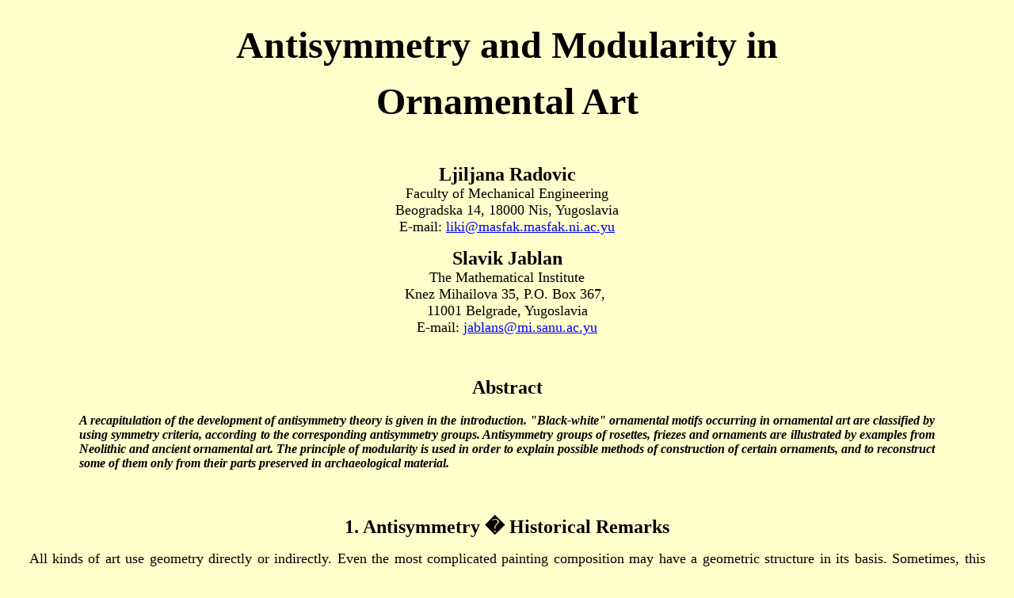

--- FILE ---
content_type: text/html; charset=UTF-8
request_url: http://www.mi.sanu.ac.rs/vismath/radovic/index.html
body_size: 28992
content:
<!doctype html public "-//w3c//dtd html 4.0 transitional//en">
<html>
<head>
   <meta http-equiv="Content-Type" content="text/html; charset=iso-8859-1">
   <meta name="Generator" content="Microsoft Word 97">
   <meta name="GENERATOR" content="Mozilla/4.74 [en] (Win98; U) [Netscape]">
   <title>Mirror Curves</title>
</head>
<body text="#000000" bgcolor="#FFFFCC" link="#0000FF" vlink="#551A8B" alink="#FF0000">
&nbsp;
<center><table WIDTH="96%" >
<tr>
<td>
<center><b><font size=+4>Antisymmetry and Modularity in</font></b>
<p><b><font size=+4>Ornamental Art</font></b>
<br>&nbsp;
<br>&nbsp;
<p><b><font color="#000000"><font size=+2>Ljiljana Radovic</font></font></b>
<br><font size=+1>Faculty of Mechanical Engineering</font>
<br><font size=+1>Beogradska 14, 18000 Nis, Yugoslavia</font>
<br><font size=+1>E-mail: <a href="mailto:liki@masfak.masfak.ni.ac.yu">liki@masfak.masfak.ni.ac.yu</a></font>
<p><b><font size=+2>Slavik Jablan</font></b>
<br><font size=+1>The Mathematical Institute</font>
<br><font size=+1>Knez Mihailova 35, P.O. Box 367,&nbsp;</font>
<br><font size=+1>11001 Belgrade, Yugoslavia</font>
<br><font size=+1>E-mail: <a href="mailto:jablans@mi.sanu.ac.yu">jablans@mi.sanu.ac.yu</a></font>
<br>&nbsp;
<br>&nbsp;
<p><b><font size=+2>Abstract</font></b></center>


<center><table WIDTH="90%" >
<tr>
<td><p align="Justify"><b><i><font color="#000000">A recapitulation of the development of
antisymmetry theory is given in the introduction. "Black-white" ornamental
motifs occurring in ornamental art are classified by using symmetry criteria,
according to the corresponding antisymmetry groups. Antisymmetry groups
of rosettes, friezes and ornaments are illustrated by examples from 
Neolithic and ancient ornamental art. The principle of modularity is used
in order to explain possible methods of construction of certain ornaments,
and to reconstruct some of them only from their parts preserved in archaeological
material.</font></i></b></td>
</tr>
</table></center>

<br>&nbsp;
<br>&nbsp;
<center>
<b><font size=+2>1. Antisymmetry � Historical Remarks</font></b></li></center>


<p align="Justify">
<font size=+1>All kinds of art use geometry directly or indirectly. Even
the most complicated painting composition may have a geometric structure
in its basis. Sometimes, this structure is static, stable, based mostly
on bilateral symmetry, but in many situations a rhythm of forms, lines
and colors is an element or even the background of a whole structure. According
to M. Ghyka [<a href="#r1">1</a>], rhythm is observed and recorded periodicity.
One of the simplest tools to suggest rhythm and contrast is the use of
alternating black and white patterns.&nbsp;</font>
<p align="Justify"><font size=+1>Periodical repetition is often used in decorative arts.
A separated motif is static, but by repetition it imposes itself and creates
a dynamic structure. Every periodical repetition suggests some kind of
motion. We distinguish several types of periodic patterns:</font>
<ol>
<ol>
<li>
<font size=+1>Basic repeation (rotation, translation), suggesting oriented
motion;</font></li>

<li>
<font size=+1>Alternation (glide reflection), producing stronger dynamic
visual effect of double motion;</font></li>

<li>
<font size=+1>Inversion (convex-concave alternation);</font></li>

<li>
<font size=+1>Overlapping and interlacing (mostly alternating), which introduce
a space component.</font></li>
</ol>
</ol>
<p align="Justify">
<font size=+1>Alternatively, a very strong dynamic component may be introduced
by coloring. Using contrast, complementary colors, "black-white", "light-dark",
"over-under", "above-below", "positive-negative", "convex-concave", the
same object can be turned into its opposite, increasing the rhythm and
dynamics.</font>
<p align="Justify"><font size=+1>The idea of studying ornaments of different cultures from
the point of view of the theory of symmetry originated with A. Speiser
(1927) [<a href="#r2">2</a>]. Among the early works in that field we can
distinguish the analysis of Alhambra patterns given in the Ph.D. Thesis
by E. M&uuml;ller (1944) [<a href="#r3">3</a>] and the papers of A. Shepard
(1948) [<a href="#r4">4</a>]. The very influential monograph "Symmetry"
by H. Weyl [<a href="#r5">5</a>] inspired the appearance of a whole series
of works dedicated mostly to the ornamental art of ancient civilizations,
to the cultures which contributed the most to the development of ornamental
art (Egyptian, Arab, Moorish, <i>etc</i>.), and to ethnic ornamental
art. Only in some recent works (e.g., by D.K. Washburn [<a href="#r6">6</a>,
<a href="#r7">7</a>]),
and S. Jablan [<a href="#r8">8</a>]) has research turned to the very roots,
the origins of ornamental art <font face="Symbol">-</font> to the ornamental
art of the Paleolithic and Neolithic, or to ethnic ornamental art.&nbsp;</font>
<p align="Justify"><font size=+1>Thanks to the intensive development of the theory of symmetry
and mathematical crystallography, the analysis of ornamental art completely
followed this development. The more recent generalizations of the theory
of symmetry, antisymmetry and colored symmetry are present in the graphic
work of M.C. Escher [<a href="#r9">9</a>, <a href="#r10">10</a>], as well
as in several symmetry-related books and papers (e.g., in the books "Symmetry
in Science and Art" by A.V. Shubnikov &amp; V.A. Koptsik [<a href="#r11">11</a>],
"Symmetries of Culture" by D.K. Washburn &amp; D.W. Crowe [<a href="#r12">12</a>],
<i>etc</i>.).
Beginning with intuitively recognized regularities, and probably from very
simple construction methods based on several basic (antisymmetric) prototiles
(e.g., from Truchet tiles [<a href="#r13">13</a>, <a href="#r14">14</a>]
or similar elements), the historical development of antisymmetry ornaments
proceeds by the use of modularity [<a href="#r15">15</a>]. This is 
reason to believe that the theory of symmetry, literally taken from mathematical
crystallography is probably not the only way, and maybe not the best explanation
for the construction of ancient antisymmetric patterns. We believe that
their basic concept and construction method was mostly derived from such
usual working technologies, as matting, weaving, printing, and production
of textiles or fabrics, rather then from the regular multiplication of
a fundamental region by some (anti)symmetry group.</font>
<p align="Justify"><font size=+1>Antisymmetry introduced in ornamental art the possibility
of expressing, in a symbolical sense, a dynamic conflict, duality, and
illustrated alternating natural phenomena (day-night, tides, phases of
the Moon, a change of seasons). Treating the color change "black-white"
as a space property, a suggestion of "two-sidedness'� (over-under, above-below)
antisymmetry introduces also a 3<i>D</i> space component in ornamental
art. This way, in both cases, as a kind of time component or space component,
it introduces a new dimension, making possible a dimensional transition
from a 2<i>D</i> plane image to 3-dimensionality.&nbsp;</font>
<p align="Justify"><font size=+1>If we identify the color reversing transformation with
reflection in the plane of the pattern, 2<i>D</i> antisymmetry groups of
rosettes, friezes and plane ornaments are models of 3<i>D</i> symmetry
groups of tablets, bands and layers, respectively. Exactly that idea was
the origin of the mathematical theory of antisymmetry. Such visualization
in a 2<i>D</i> plane, using black-white diagrams, was proposed in 1927
by A. Speiser, and presented by L.Weber in 1929 [<a href="#r16">16</a>].
The black-white diagrams of bands from his paper (<a href="#f1">Fig. 1</a>),
where the alternation of colors is used to denote figures above and below
the invariant plane of the pattern, suggested the possibility for a more
general dimensional transition from the symmetry groups of <i>n</i>-dimensional
space, using the antisymmetry groups, to the symmetry groups of (<i>n</i>+1)-dimensional
space. That natural idea of a more sophisticated dimensional transition
from 3<i>D</i> to 4<i>D</i> space resulted in one of the first and the
most remarkable early results of H. Heesch [<a href="#r17">17</a>] � the
approximate number of four-dimensional groups preserving invariant 3<i>D</i>-space
(less then 2000). The 1651 3<i>D</i>-space antisymmetry groups, modeling
the mentioned four-dimensional groups, were derived for the first time
more then 30 years later by A.M. Zamorzaev in 1953 [<a href="#r18">18</a>].
Unfortunately, the work of H. Heesh published in a crystallographic journal,
as well as the paper of H.J. Woods [<a href="#r19">19</a>] giving the derivation
of the 46 black-white symmetry groups of plane patterns, published in the
Manchester <i>Journal of the Textile</i> <i>Institute</i> in 1935, never
attracted the attention of readers they deserved.&nbsp;</font>
<p><a NAME="f1"></a>
<center><img SRC="fig1.gif" height=430 width=360>
<p><b>Figure 1</b>: <i><font color="#000000">Weber diagrams of bands.</font></i></center>

<p align="Justify"><font size=+1>Later, in the 40's and 50's, A.V. Shubnikov [<a href="#r20">20</a>],
V.A. Koptsik and several other authors considered the possible applications
of antisymmetry in crystallography, physics and other natural sciences.
In their works, antisymmetry is mostly interpreted as an alternating change
of some bivalent physical property (e.g., the electrical charge + and -,
magnetic orientation <i>S</i> or <i>N</i>, <i>etc</i>.).&nbsp;</font>
<p align="Justify"><font size=+1>The mathematical approach to antisymmetry has made possible
the exact treatment of 7000 years old ornamental heritage, covering almost
complete history of civilization, the classification and analysis of antisymmetric
patterns, and the future non-empirical use of antisymmetry in ornamental
art and design. For every antisymmetric pattern it is possible to recognize
its antisymmetry group and classify it according to that symmetry property.&nbsp;</font>
<br>&nbsp;
<br>&nbsp;
<center>

<b><font size=+2>2. Antisymmetry Groups</font></b></li></center>
<p align="Justify">
<font size=+1>Let a symmetry group <i>G</i> and the permutation group <i>P</i>=<i>C</i><sub>2</sub>
generated by the color-change transformation <i>e</i><sub>1</sub>=(0 1)
(i.e., black-white) satisfying the relation <i>e</i><sub>1</sub><sup>2</sup>=E
and commuting with all elements of the group <i>G</i>, be given. If <i>S<font face="Symbol">&Icirc;</font>
G</i>, then <i>S</i>�=<i>e</i><sub>1</sub><i>S</i>=<i>Se</i><sub>1</sub>
is the antisymmetry transformation derived from <i>S</i>. Each group <i>G</i>�
derived from <i>G</i>, which contains at least one antisymmetry transformation
is called the antisymmetry group, and the group <i>G</i> is called its
generating group. All antisymmetry groups derived from <i>G</i> may be
divided into the two types: "gray" groups of the form <i>G<font face="Symbol">&acute;</font>
C</i><sub>2</sub> and "black-white" groups <i>G</i>� isomorphic with <i>G</i>.
Hence, it is clear that only second groups are non-trivial in the sense
of derivation. Every black-white antisymmetry group <i>G</i>� is uniquely
defined by its group/subgroup symbol <i>G</i>/<i>H</i>, where <i>H</i>
is the symmetry subgroup of <i>G</i>�, <i>G</i>/<i>H<img SRC="Image14.gif" height=13 width=14>C</i><sub>2</sub>,
and [<i>G</i>:<i>H</i>]=2. From that follows a very simple visual method
for the recognition of antisymmetry groups in two steps:&nbsp;</font>
<p><font size=+1>&nbsp;&nbsp;&nbsp;&nbsp; (a) recognition of a symmetry
group <i>G</i> of uncolored pattern;&nbsp;</font>
<p><font size=+1>&nbsp;&nbsp;&nbsp;&nbsp; (b) recognition of a color-preserving
subgroup <i>H</i> of the two-colored pattern.&nbsp;</font>
<p align="Justify"><font size=+1>For example, from the generating symmetry group <b>D<sub>4</sub></b>=<b>4m</b>
(the symmetry group of a square) generated by rotation <i>S</i> of order
4 and reflection <i>R</i>, we obtain two black-white antisymmetry groups
<b>4m�</b>
generated by <i>S</i> and <i>R</i>�, and <b>4�m</b> generated by <i>S</i>�
and <i>R</i>. In the first we recognize its color-preserving subgroup <b>C<sub>4</sub></b>=<b>4</b>,
and in the other <b>D<sub>2</sub></b>=<b>2m</b>, so the first antisymmetry
group can be denoted by the group/subgroup symbol
<b>D<sub>4</sub></b>/<b>C<sub>4</sub></b>
= <b>4m</b>/<b>4</b>, and the other by <b>D<sub>4</sub></b>/<b>D<sub>2</sub></b>
= <b>4m</b>/<b>2m </b>(<a href="#f2">Fig. 2</a>) [<a href="#r8">8</a>,
<a href="#r21">21</a>,
<a href="#r22">22</a>]. The same antisymmetry groups
will be obtained if we use rotation <i>S</i> and reflection <i>R</i><sub>1</sub>
in a diagonal as the generators of the group <b>D<sub>4</sub></b>=<b>4m</b>.</font>
<p><a NAME="f2"></a>
<center><img SRC="fig2.gif" height=186 width=311>
<p><b>Figure 2</b>:<font color="#000000"> <i>Antisymmetry desymmetrizations
of </i><b>D<sub>4</sub></b><i>.</i></font></center>

<p align="Justify"><font size=+1>Regarded from the symmetry viewpoint, every regular coloring
represents a desymmetrization (or "symmetry-breaking") of some symmetry
group resulting in some of its subgroups. In the case of antisymmetry,
the result is a subgroup of index 2.</font>
<p align="Justify"><font size=+1>Even in Neolithic ornamental art it is possible to find
a lot of antisymmetric rosettes, as well as examples of most of the antisymmetry
friezes (14 from 17) (<a href="#f3">Fig. 3</a>) and ornaments (23 from
46) [<a href="#r23">23</a>]. In ornamental art the use of color in the
sense of regular coloring, i.e. antisymmetry and colored symmetry, opened
a large unexplored field. Hence, in the history of ornamental art, we can
consider the Neolithic as its earliest peak, a period in which after solving
the basic technical and constructional problems, new possibilities for
artistic research, imagination, variety of motifs and decorativeness were
opened.</font>
<p><a NAME="f3"></a>
<center><img SRC="fig3.jpg" height=521 width=684>
<p><b>Figure 3: </b><i>Neolithic antisymmetry friezes.</i>
<br>&nbsp;
<br>&nbsp;
<p><b><font size=+2>3. Symmetry vs. Modularity</font></b></center>

<p align="Justify"><font size=+1>It is interesting to notice that several rosettes and
all mentioned 14 Neolithic antisymmetry friezes might be derived in a very
simple way, using just one basic element: Truchet tile (black-white square
in the lower right corner of <a href="#f4">Fig. 4</a>) [<a href="#r13">13</a>,
<a href="#r14">14</a>] or a full set of tiles derived from a square by
all its black-white colorings (<a href="#f4">Fig. 4</a>). The same holds
for a remarkable collection of antisymmetric patterns presented in one
Cakaudrove cloth decoration, used as a cover of the book "Symmetry of Cultures"
by D.K. Washburn and D.W. Crowe [<a href="#r12">12</a>]. This indicates
that artists and artisans in the Neolithic period, or in ethnic art,
used a very restricted set of basic elements and their recombination. This
is exactly the essence of the concept of modularity [<a href="#r15">15</a>].&nbsp;</font>
<center>
<p><a NAME="f4"></a>
<br><img SRC="fig4.gif" height=711 width=610>
<p><b>Figure 4: </b><i>Antisymmetry rosettes, friezes and ornaments created
from Truchet tile.</i></center>

<p align="Justify"><font size=+1>Modularity in art occurs when several basic elements (modules)
are combined to create a large number of different (modular) structures.
In art, different modules (e.g., bricks in architecture or in ornamental
brickwork) occur as the basis of modular structures. In science, modularity
is represented by a search for fundamental units and basic elements (e.g.,
physical constants, elementary particles, prototiles for different geometric
structures, <i>etc</i>.). In various fields of (discrete) mathematics,
the search for modularity is the recognition of sets of basic elements,
construction rules and the exhaustive derivation of different generated
structures.</font>
<p align="Justify"><font size=+1>In a general sense, modularity is a manifestation of the
universal principle of economy in nature: the possibility for diversity
and variability of structures, resulting from some (finite and very restricted)
set of basic elements by their recombination. In all such cases, the most
important step is the choice, by recognition or discovery, of the basic
elements. This is illustratedby examples from ornamental art, where some
elements originating from Paleolithic or Neolithic art are still present
in ornamental art as "ornamental archetypes". One of them, discovered already
in prehistory independently by different cultures distant in space and
time, is the Truchet tile.</font>
<p align="Justify"><font size=+1>The other similar prototiles are obtained when some simple
tile, a square, rectangle or triangle, is divided in 2 or more parts. From
this division the full set of antisymmetry tiles is derived by a systematic
coloring. If a basic tile is divided in <i>n</i> subregions, that complete
set consists of 2<i><sup>n</sup></i> two-colored tiles. That method is
used by A.M. Zamorzaev, A.F. Palistrant and other authors in order to visualize
multiple antisymmetry groups by their mosaics [<a href="#r18">18</a>].
A series of interesting ornaments of that kind was found in the authors�
attempts to make a symmetry reconstruction of the patterns from the kilims
(carpets) from Pirot (Serbia, Yugoslavia) [<a href="#r24">24</a>] or much
older Turkish carpets [<a href="#r25">25</a>]. In both cases we were able
to recognize a simple set of two-colored rectangular or square elements
(i.e., the complete set of antisymmetric prototiles) used as the modules
(Figs. <a href="#f5">5</a>, <a href="#f7">7</a>).</font>
<br>&nbsp;
<p><a NAME="f5"></a>
<center>
<p><img SRC="fig5.jpg" height=599 width=542>
<p><b>Figure 5: </b><i>Pirot carpet.</i></center>

<p align="Justify"><font size=+1>In those patterns we can recognize a higher level of antisymmetry
organization: instead of using a particular disjoint element arranged according
to the laws of antisymmetry, here we have a complete counterchange � the
perfect two-colored ornaments where the figure (black part) is congruent
with the ground (white part), covering a plane without gaps or overlaps.
This kind of ornament with zoomorphic counterchanging congruent tiles was
created by M.C. Escher [<a href="#r9">9</a>, <a href="#r10">10</a>], but
a large number of such geometric ornaments can be found in the Neolithic
ornamental art. In that sense, the patterns and the details from the kilims
from Pirot or Turkish carpets could be considered as a treasure preserving
some much older knowledge, originating even from prehistoric times. For
example, some details from those carpets are very similar to parts of Neolithic
ceramic ornaments from Hacilar (<a href="#f6">Fig. 6</a>).</font>
<p><a NAME="f6"></a>
<center><img SRC="fig6.jpg" height=262 width=375>
<p><b>Figure 6: </b><i>Antisymmetry ornament from Hacilar.</i>
<p><a NAME="f7"></a>
<br><img SRC="fig7.jpg" height=532 width=663>
<p><b>Figure 7: </b><i>Rectangular black-white prototiles as a basis of
antisymmetric pattern.</i></center>

<p align="Justify"><font size=+1>For Neolithic ceramic ornaments, this kind of a perfect
counterchange is not an exception, but almost a rule. Thiscan be shown
by analyzing black-white patterns from the Neolithic of Hungary, Romania,
Greece, and Yugoslavia. According to Nandor Kalicz [<a href="#r26">26</a>],
their common origin could be the Neolithic textiles, i.e., matting, which
them the ornaments have been copied to the other stronger media (ceramic)
(Figs. <a href="#f8">8</a>, <a href="#f9">9</a>).</font>
<center>
<p><a NAME="f8"></a>
<br><img SRC="fig8.gif" height=315 width=654>
<p><b>Figure 8: </b><i>Neolithic textiles (Vincha, Tisza, Vadastra).</i>
<p><a NAME="f9"></a>
<br><img SRC="fig9.jpg" height=679 width=500>
<p><b>Figure 9: </b><i>Neolithic counterchange ornaments based on modularity.</i></center>

<p><br>
<p align="Justify"><font size=+1>The other prototile based on the antisymmetry and used
abundantly in ornamental art, even from the time of the Paleolithic, was
a square with a set of diagonal bands. Decomposing such a square into
two squares (a "positive" and "negative") and arranging them in patterns
by using very simple repetition or alternation rules (left, right, left,
right, <i>etc</i>.), an infinite series of patterns can be obtained. These
patterns, known as "key-patterns", are common for different cultures (Paleolithic,
Neolithic, Chinese, Celtic) and were independently discovered by them.
The oldest examples of key-patterns are ornaments from Mezin (Ukraine,
about 23 000 B.C.) (<a href="#f10">Fig. 10</a>) [<a href="#r27">27</a>].
After that, their appearance in prehistoric ornamental art can be traced
in archeological findings from Moldavia, Romania, Hungary, Yugoslavia,
and Greece, and all of them can be derived as modular structures (<a href="#f11">Fig.
11</a>). It is interesting that almost identical key-patterns can be found
in widely separate parts of the world (e.g., in Hungary and in Fiji
islands, as Lapita patterns, both in the ceramics from the Neolithic period)
(<a href="#f12">Fig. 12</a>). This could be considered as evidence that
different cultures discovered the same basic elements and created even
the similar or same ornaments by using modularity.</font>
<p align="Justify"><font size=+1>The same basic elements, "positive" and "negative" square
with diagonals, is also preserved in another very ancient kind of art: in
the art of mazes. That art, known from Greek mazes (<i>labyrinth </i>from
Knossos), Roman mazes [<a href="#r28">28</a>, <a href="#r29">29</a>], or
Celtic mazes (<a href="#f13">Fig. 13</a>) [<a href="#r30">30</a>, <a href="#r31">31</a>],
probably comes from much older, Neolithic or even Paleolithic origin.</font>
<center>
<p><a NAME="f10"></a>
<br><img SRC="fig10.jpg" height=462 width=615>
<p><b>Figure 10: </b><i>Ornaments from Mezin, Ukraine, around 23 000 B.C.</i>
<br>&nbsp;
<p><a NAME="f11"></a>
<br><img SRC="fig11.gif" height=900 width=719>
<p><b><font size=+0>Figure 11: </font></b><i>Modular key patterns.</i>
<br>&nbsp;
<p><a NAME="f12"></a>
<br><img SRC="fig12.jpg" height=245 width=544>
<p><b><font size=+0>Figure 12</font> </b><i>Reconstruction of Lapita ornament.</i>
<br>&nbsp;
<p><a NAME="f13"></a>
<br><img SRC="fig13.jpg" height=449 width=471>
<p><b><font size=+0>Figure 13</font>: </b><i>Celtic maze.</i></center>

<br>&nbsp;
<dir>
<center><b><font size=+2>4. Symmetry and Modularity � Two Sides of the
Same Concept</font></b></center>
</dir>
<p align="Justify">
<font size=+1>Analyzing black-white ornaments occurring in history, at
first glance, it seems as though the simplest method for their construction might
be the use of symmetry laws: a multiplication of a fundamental region of
some symmetry group by antisymmerries, a multiplication of asymmetrical
figure, or alternating black-white coloring of some isohedral tiling. In any case,
applying just symmetry, for some of them it is very difficult to comprehend
how they are constructed and how the regularities are so strictly respected
by ancient artists and artisans. In some cases, the answer can be found
in modularity, where the construction of complex structures (or at least
structures that look as complicated) is reduced to the use of several basic
elements (modules) that are sometimes symmetrical, and that are multiplied
by a very simple algorithmic rule. Let us mention that certain complex
structures (e.g., fractals) can be described by very simple iterative formulas.
In the case of modularity, the most important is the choice of modules
that by themselves represent some kind of "semi-gestalts": they are very
compact, self-contained and simple, but on the other hand, they are building
blocks for diverse complex structures.</font>
<br>&nbsp;
<br>&nbsp;
<br>
<br>
<center>
<p><b><font size=+2>References</font></b></center>

<p><a NAME="r1"></a><font size=+1>[1] M. Ghyka, <i>Philosophie et mistique
du nombre</i>, &Eacute;d. Payot, Paris, 1971.</font>
<p><a NAME="r2"></a><font size=+1>[2] A. Speiser, <i>Die Theorie der Gruppen
von endlicher Ordnung</i>, 2nd ed., Springer, Berlin, 1927.</font>
<p><a NAME="r3"></a><font size=+1>[3] E. M&uuml;ller, <i>Gruppentheoretische
und Strukturanalytische Untersuchungen der Maurischen Ornamente aus der
Alhambra in Granada</i>, Ph.D. Thesis, Univ. Z&uuml;rich, R&uuml;schlikon,
1944.</font>
<p><a NAME="r4"></a><font size=+1>[4] A.O. Shepard, <i>The Symmetry of
Abstract Design with Special Reference to Ceramic Decoration</i>, Carnegie
Inst. of Washington, Publ. No. 575, Washington DC, 1948.</font>
<p><a NAME="r5"></a><font size=+1>[5] H. Weyl, <i>Symmetry</i>, Princeton
University Press, Princeton, 1952.</font>
<p><a NAME="r6"></a><font size=+1>[6] D.K. Washburn, Symmetry Analysis
of Ceramic Design: Two Tests of the Method on Neolithic Material from Greece
and the Aegean,<i> </i>In<i> Structure and Cognition in Art,</i> Cambridge
University Press, London, 1983.</font>
<p><a NAME="r7"></a><font size=+1>[7] D.K. Washburn, <i>A Symmetry Analysis
of Upper Gila Area Ceramic Design Decoration</i>, Carnegie Inst., Washington
DC, 1977.</font>
<p><a NAME="r8"></a><font size=+1>[8] S. Jablan, <i>Theory of Symmetry
and Ornament</i>, Matematicki institut, Beograd, 1995.</font>
<p><a NAME="r9"></a><font size=+1>[9] C.H. Macgillavry, <i>Fantasy and
Symmetry</i>, <i>The Periodic Drawings of M.C.Escher</i>, New York, 1972.</font>
<p><a NAME="r10"></a><font size=+1>[10] D. Schattschneider, <i>Visions
of Symmetry : Notebooks, Periodic Drawings, and Related Work of M.C. Escher</i>,&nbsp;
W.H. Freeman, San Francisco, 1992.&nbsp;</font>
<p><a NAME="r11"></a><font size=+1>[11] A.V. Shubnikov, V.A. Koptsik, <i>Symmetry
in Science and Art</i>, Plenum Press, 1972.</font>
<p><a NAME="r12"></a><font size=+1>[12] D.K. Washburn, D.W. Crowe, <i>Symmetries
of Culture</i>, <i>Theory and Practice of Plane Pattern Analysis</i>, University
of Washington Press, Washington, 1988.</font>
<p><a NAME="r13"></a><font size=+1>[13] E.H. Gombrich, <i>Sense of Order</i>,
Phaidon Press, London, 1979.</font>
<p><a NAME="r14"></a><font size=+1>[14] D.E. Smith, The Tiling Patterns
of Sebastien Truchet and the Topology of Structural Hierarchy, Leonardo
20, 4 (1987) 373-385.</font>
<p><a NAME="r15"></a><font size=+1>[15] S. Jablan, Modularity in Art, <a href="http://members.tripod.com/modularity/">http://members.tripod.com/modularity/</a></font>
<p><a NAME="r16"></a><font size=+1>[16] L. Weber, Die Symmetrie homogener
ebener Punktsysteme, Z. Krist., 70 (1929), 309-327.</font>
<p><a NAME="r17"></a><font size=+1>[17] H. Heesch, &Uuml;ber der vierdimensionalen
Gruppen des Dreidimensionalen Raums, Z. Krist., 73 (1930), 325-345.</font>
<p><a NAME="r18"></a><font size=+1>[18] A.M. Zamorzaev, <i>Teoriya prostoi
i kratnoi antisimmetrii</i>, Shtiintsa, Kishinev, 1976.&nbsp;</font>
<p><a NAME="r19"></a><font size=+1>[19] H.J. Woods, <i>The geometrical
basis of pattern design</i>, J. Text. Inst., 26 (1935), 197-293.</font>
<p><a NAME="r20"></a><font size=+1>[20] A.V. Shubnikov, N.V. Belov at <i>all</i>.,
<i>Colored
Symmetry</i>, Pergamon, Oxford, London, New York, Paris, 1964.</font>
<p><a NAME="r21"></a><font size=+1>[21] S.Jablan, <i>Teorija proste i visestruke
antisimetrije u E</i><sup>2</sup><i> i E</i><sup>2</sup><i>\{O}</i>, Ph.
D. Dissertation, Prirodno-matematicki fakultet, Beograd, 1984.</font>
<p><a NAME="r22"></a><font size=+1>[22] Lj. Radovic, <i>Antisimetrija i
visestruka antisimetrija</i>, M.A. Dissertation, Univerzitet u Nisu, 2000.</font>
<p><a NAME="r23"></a><font size=+1>[23] S. Jablan, Symmetry and Ornament,
Bridges: Mathematical Connections in Art, Music and Science, Conference
Proceedings 2000, 1-13.</font>
<p><a NAME="r24"></a><font size=+1>[24] M. Zivkovic, <i>Album pirotskih
cilimova</i>, Tesen (Austrija), 1902.</font>
<p><a NAME="r25"></a><font size=+1>[25] G. Erbek, <i>Kilim: Catalogue No.
1</i>, Sel&ccedil;uk A.S., Istambul, 1990.</font>
<p><a NAME="r26"></a><font size=+1>[26] N. Kalicz, <i>Die Gotter aus Ton</i>,
Corvina Verlag, Budapest, 1989.</font>
<p><a NAME="r27"></a><font size=+1>[27] M. Gimbutas, <i>The Language of
the Goddess</i>, Harper &amp; Row, San Francisco, 1989.</font>
<p><a NAME="r28"></a><font size=+1>[28] A. Phillips, The Topology of Roman
Mazes, Leonardo : Visual Mathematics 25, 3-4 (1992), 321-329.</font>
<p><a NAME="r29"></a><font size=+1>[29] W.H. Mathews, <i>Mazes &amp; Labyrinths:
their History and Development</i>, Dover, New York, 1970.</font>
<p><a NAME="r30"></a><font size=+1>[30] G. Bain, <i>Celtic Art - the Methods
of Construction</i>, Dover, New York, 1973.</font>
<p><a NAME="r31"></a><font size=+1>[31] A. Meehan, <i>Maze Patterns</i>,
Thames and Hudson, New York, 1993.</font>
<br>&nbsp;
<br>&nbsp;
<br>
<br>
<center>
<p><font size=+2><a href="../pap.htm">VisMathHOME</a></font></center>

<br>
<p>&nbsp;</td>
</tr>
</table></center>

</body>
</html>
